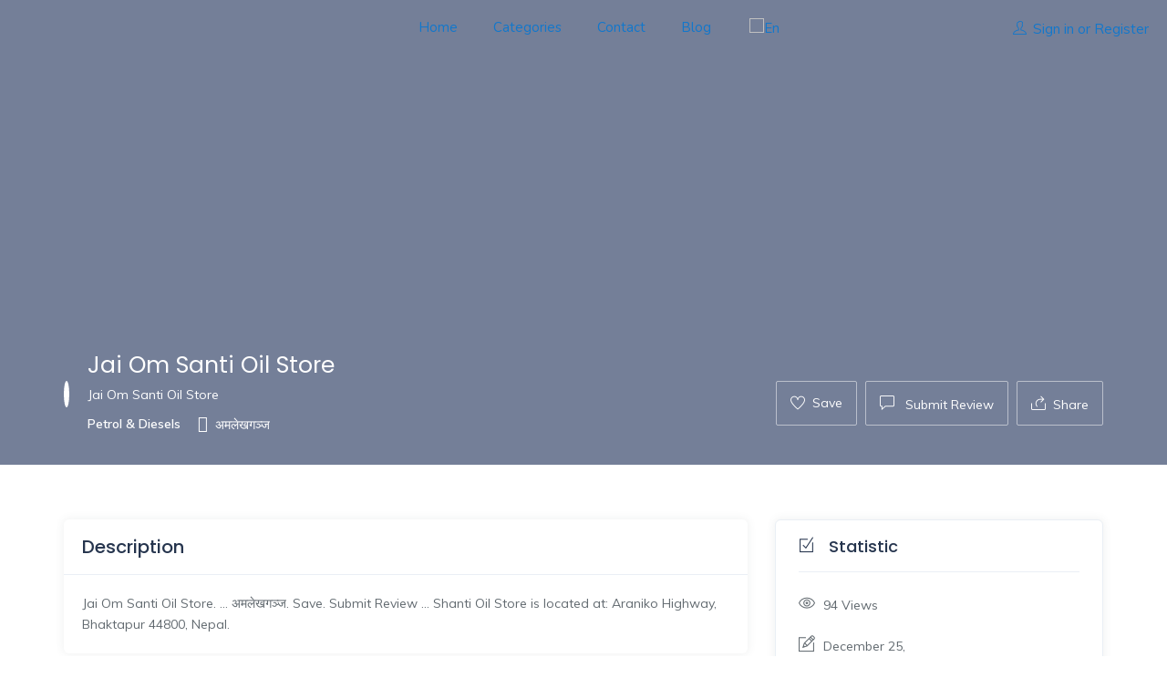

--- FILE ---
content_type: text/html; charset=utf-8
request_url: https://www.google.com/recaptcha/api2/aframe
body_size: 265
content:
<!DOCTYPE HTML><html><head><meta http-equiv="content-type" content="text/html; charset=UTF-8"></head><body><script nonce="ubEXTa2PZIi4N2FbnseFFg">/** Anti-fraud and anti-abuse applications only. See google.com/recaptcha */ try{var clients={'sodar':'https://pagead2.googlesyndication.com/pagead/sodar?'};window.addEventListener("message",function(a){try{if(a.source===window.parent){var b=JSON.parse(a.data);var c=clients[b['id']];if(c){var d=document.createElement('img');d.src=c+b['params']+'&rc='+(localStorage.getItem("rc::a")?sessionStorage.getItem("rc::b"):"");window.document.body.appendChild(d);sessionStorage.setItem("rc::e",parseInt(sessionStorage.getItem("rc::e")||0)+1);localStorage.setItem("rc::h",'1770009760138');}}}catch(b){}});window.parent.postMessage("_grecaptcha_ready", "*");}catch(b){}</script></body></html>

--- FILE ---
content_type: text/css
request_url: https://khojamnepal.com/wp-content/uploads/elementor/css/post-89.css?ver=1769714881
body_size: 623
content:
.elementor-89 .elementor-element.elementor-element-23f89f1:not(.elementor-motion-effects-element-type-background), .elementor-89 .elementor-element.elementor-element-23f89f1 > .elementor-motion-effects-container > .elementor-motion-effects-layer{background-color:#242F3E;}.elementor-89 .elementor-element.elementor-element-23f89f1{transition:background 0.3s, border 0.3s, border-radius 0.3s, box-shadow 0.3s;padding:65px 0px 35px 0px;}.elementor-89 .elementor-element.elementor-element-23f89f1 > .elementor-background-overlay{transition:background 0.3s, border-radius 0.3s, opacity 0.3s;}.elementor-89 .elementor-element.elementor-element-b8c9ebd > .elementor-widget-wrap > .elementor-widget:not(.elementor-widget__width-auto):not(.elementor-widget__width-initial):not(:last-child):not(.elementor-absolute){margin-block-end:25px;}.elementor-89 .elementor-element.elementor-element-b58ba7c .elementor-heading-title{font-size:20px;color:#FFFFFF;}.elementor-89 .elementor-element.elementor-element-12b92c7{text-transform:capitalize;color:rgba(255, 255, 255, 0.8);}.elementor-89 .elementor-element.elementor-element-ba02fcf .elementor-button{background-color:rgba(0, 0, 0, 0);font-size:18px;font-weight:600;fill:rgba(255, 255, 255, 0.8);color:rgba(255, 255, 255, 0.8);border-style:solid;border-width:2px 2px 2px 2px;border-color:rgba(255, 255, 255, 0.8);padding:13px 20px 13px 20px;}.elementor-89 .elementor-element.elementor-element-ba02fcf .elementor-button-content-wrapper{flex-direction:row;}.elementor-89 .elementor-element.elementor-element-ba02fcf .elementor-button .elementor-button-content-wrapper{gap:10px;}.elementor-89 .elementor-element.elementor-element-ba02fcf .elementor-button:hover, .elementor-89 .elementor-element.elementor-element-ba02fcf .elementor-button:focus{color:#FFFFFF;border-color:#FFFFFF;}.elementor-89 .elementor-element.elementor-element-ba02fcf .elementor-button:hover svg, .elementor-89 .elementor-element.elementor-element-ba02fcf .elementor-button:focus svg{fill:#FFFFFF;}.elementor-89 .elementor-element.elementor-element-e2c2720 .widget-title{color:#FFFFFF;}.elementor-89 .elementor-element.elementor-element-e2c2720 .widget-content a{color:rgba(255, 255, 255, 0.8);}.elementor-89 .elementor-element.elementor-element-e2c2720 .widget-content a:hover{color:#FF431E;}.elementor-89 .elementor-element.elementor-element-5ae3745 > .elementor-widget-wrap > .elementor-widget:not(.elementor-widget__width-auto):not(.elementor-widget__width-initial):not(:last-child):not(.elementor-absolute){margin-block-end:25px;}.elementor-89 .elementor-element.elementor-element-b8c3de2 .elementor-heading-title{font-size:20px;color:#FFFFFF;}.elementor-89 .elementor-element.elementor-element-df7677c .elementor-icon-list-icon i{color:rgba(255, 255, 255, 0.8);font-size:17px;}.elementor-89 .elementor-element.elementor-element-df7677c .elementor-icon-list-icon svg{fill:rgba(255, 255, 255, 0.8);width:17px;}.elementor-89 .elementor-element.elementor-element-df7677c .elementor-icon-list-text{color:rgba(255, 255, 255, 0.8);}.elementor-89 .elementor-element.elementor-element-1474f52{--grid-template-columns:repeat(0, auto);--icon-size:20px;--grid-column-gap:18px;--grid-row-gap:0px;}.elementor-89 .elementor-element.elementor-element-1474f52 .elementor-widget-container{text-align:left;}.elementor-89 .elementor-element.elementor-element-1474f52 .elementor-social-icon{background-color:rgba(0, 0, 0, 0);--icon-padding:0em;}.elementor-89 .elementor-element.elementor-element-1474f52 .elementor-social-icon i{color:rgba(255, 255, 255, 0.8);}.elementor-89 .elementor-element.elementor-element-1474f52 .elementor-social-icon svg{fill:rgba(255, 255, 255, 0.8);}.elementor-89 .elementor-element.elementor-element-1474f52 .elementor-social-icon:hover i{color:#FF431E;}.elementor-89 .elementor-element.elementor-element-1474f52 .elementor-social-icon:hover svg{fill:#FF431E;}.elementor-89 .elementor-element.elementor-element-f8c432f:not(.elementor-motion-effects-element-type-background), .elementor-89 .elementor-element.elementor-element-f8c432f > .elementor-motion-effects-container > .elementor-motion-effects-layer{background-color:#293444;}.elementor-89 .elementor-element.elementor-element-f8c432f{transition:background 0.3s, border 0.3s, border-radius 0.3s, box-shadow 0.3s;}.elementor-89 .elementor-element.elementor-element-f8c432f > .elementor-background-overlay{transition:background 0.3s, border-radius 0.3s, opacity 0.3s;}.elementor-89 .elementor-element.elementor-element-17a5676 > .elementor-widget-container{padding:2px 0px 2px 0px;}.elementor-89 .elementor-element.elementor-element-17a5676{text-align:center;font-size:15px;color:rgba(255, 255, 255, 0.64);}.elementor-89 .elementor-element.elementor-element-cf92196 > .elementor-widget-container{padding:2px 0px 2px 0px;}.elementor-89 .elementor-element.elementor-element-cf92196{text-align:center;font-size:15px;color:rgba(255, 255, 255, 0.64);}@media(max-width:1024px) and (min-width:768px){.elementor-89 .elementor-element.elementor-element-b8c9ebd{width:33%;}.elementor-89 .elementor-element.elementor-element-0538d3c{width:33%;}.elementor-89 .elementor-element.elementor-element-5ae3745{width:33%;}}@media(max-width:1024px){.elementor-89 .elementor-element.elementor-element-23f89f1{padding:30px 0px 0px 0px;}}@media(max-width:767px){.elementor-89 .elementor-element.elementor-element-23f89f1{padding:20px 0px 0px 0px;}}